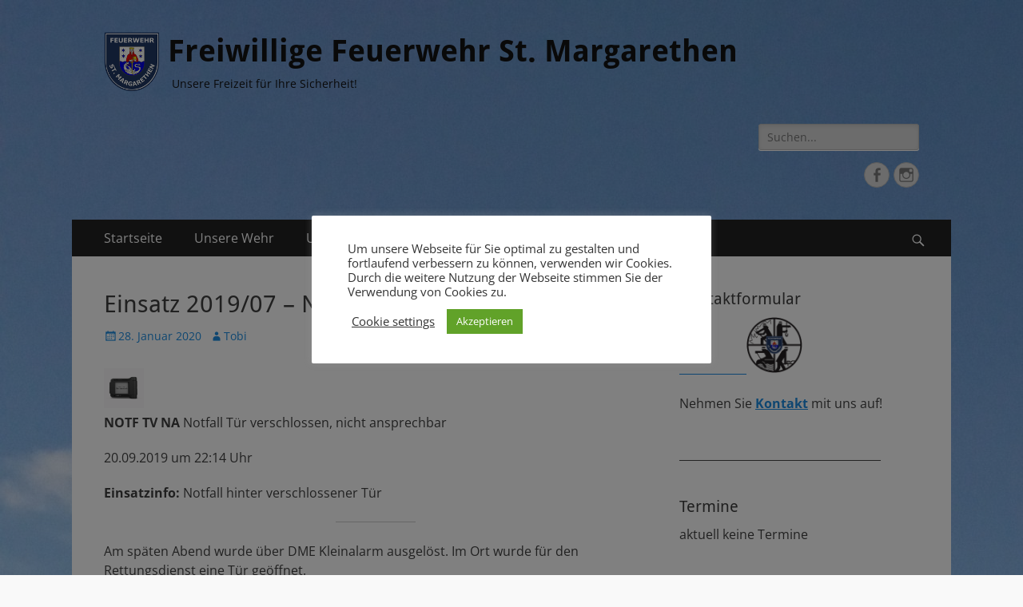

--- FILE ---
content_type: text/html; charset=UTF-8
request_url: https://ffstmg.de/2020/01/28/einsatz-2019-07-notf-tv-na/
body_size: 15139
content:
<!DOCTYPE html>
<html lang="de-DE">
<head>
<meta charset="UTF-8">
<meta name="viewport" content="width=device-width, initial-scale=1, minimum-scale=1">
<link rel="profile" href="https://gmpg.org/xfn/11">
<link rel="pingback" href="https://ffstmg.de/xmlrpc.php"><meta name='robots' content='index, follow, max-image-preview:large, max-snippet:-1, max-video-preview:-1' />
<!-- This site is optimized with the Yoast SEO plugin v20.5 - https://yoast.com/wordpress/plugins/seo/ -->
<title>Einsatz 2019/07 - NOTF TV NA - Freiwillige Feuerwehr St. Margarethen</title>
<link rel="canonical" href="https://ffstmg.de/2020/01/28/einsatz-2019-07-notf-tv-na/" />
<meta property="og:locale" content="de_DE" />
<meta property="og:type" content="article" />
<meta property="og:title" content="Einsatz 2019/07 - NOTF TV NA - Freiwillige Feuerwehr St. Margarethen" />
<meta property="og:description" content="NOTF TV NA Notfall Tür verschlossen, nicht ansprechbar 20.09.2019 um 22:14 Uhr Einsatzinfo: Notfall hinter verschlossener Tür Am späten Abend wurde über DME Kleinalarm ausgelöst. Im Ort wurde für den Rettungsdienst eine Tür geöffnet. Alarmierung: DME Stärke: 8 Fahrzeuge: HLF10 Mitalarmierte Kräfte: RTW + NEF, Polizei" />
<meta property="og:url" content="https://ffstmg.de/2020/01/28/einsatz-2019-07-notf-tv-na/" />
<meta property="og:site_name" content="Freiwillige Feuerwehr St. Margarethen" />
<meta property="article:published_time" content="2020-01-28T04:08:57+00:00" />
<meta property="article:modified_time" content="2020-01-28T04:08:59+00:00" />
<meta property="og:image" content="https://ffstmg.de/wp-content/uploads/2020/01/Melder.jpg" />
<meta name="author" content="Tobi" />
<meta name="twitter:card" content="summary_large_image" />
<meta name="twitter:label1" content="Verfasst von" />
<meta name="twitter:data1" content="Tobi" />
<script type="application/ld+json" class="yoast-schema-graph">{"@context":"https://schema.org","@graph":[{"@type":"Article","@id":"https://ffstmg.de/2020/01/28/einsatz-2019-07-notf-tv-na/#article","isPartOf":{"@id":"https://ffstmg.de/2020/01/28/einsatz-2019-07-notf-tv-na/"},"author":{"name":"Tobi","@id":"https://ffstmg.de/#/schema/person/38339af886ddeb6cbfed77da6235186c"},"headline":"Einsatz 2019/07 &#8211; NOTF TV NA","datePublished":"2020-01-28T04:08:57+00:00","dateModified":"2020-01-28T04:08:59+00:00","mainEntityOfPage":{"@id":"https://ffstmg.de/2020/01/28/einsatz-2019-07-notf-tv-na/"},"wordCount":56,"publisher":{"@id":"https://ffstmg.de/#organization"},"image":{"@id":"https://ffstmg.de/2020/01/28/einsatz-2019-07-notf-tv-na/#primaryimage"},"thumbnailUrl":"https://ffstmg.de/wp-content/uploads/2020/01/Melder.jpg","articleSection":["2019","Einsätze"],"inLanguage":"de-DE"},{"@type":"WebPage","@id":"https://ffstmg.de/2020/01/28/einsatz-2019-07-notf-tv-na/","url":"https://ffstmg.de/2020/01/28/einsatz-2019-07-notf-tv-na/","name":"Einsatz 2019/07 - NOTF TV NA - Freiwillige Feuerwehr St. Margarethen","isPartOf":{"@id":"https://ffstmg.de/#website"},"primaryImageOfPage":{"@id":"https://ffstmg.de/2020/01/28/einsatz-2019-07-notf-tv-na/#primaryimage"},"image":{"@id":"https://ffstmg.de/2020/01/28/einsatz-2019-07-notf-tv-na/#primaryimage"},"thumbnailUrl":"https://ffstmg.de/wp-content/uploads/2020/01/Melder.jpg","datePublished":"2020-01-28T04:08:57+00:00","dateModified":"2020-01-28T04:08:59+00:00","breadcrumb":{"@id":"https://ffstmg.de/2020/01/28/einsatz-2019-07-notf-tv-na/#breadcrumb"},"inLanguage":"de-DE","potentialAction":[{"@type":"ReadAction","target":["https://ffstmg.de/2020/01/28/einsatz-2019-07-notf-tv-na/"]}]},{"@type":"ImageObject","inLanguage":"de-DE","@id":"https://ffstmg.de/2020/01/28/einsatz-2019-07-notf-tv-na/#primaryimage","url":"https://ffstmg.de/wp-content/uploads/2020/01/Melder.jpg","contentUrl":"https://ffstmg.de/wp-content/uploads/2020/01/Melder.jpg","width":500,"height":500},{"@type":"BreadcrumbList","@id":"https://ffstmg.de/2020/01/28/einsatz-2019-07-notf-tv-na/#breadcrumb","itemListElement":[{"@type":"ListItem","position":1,"name":"Startseite","item":"https://ffstmg.de/"},{"@type":"ListItem","position":2,"name":"Einsatz 2019/07 &#8211; NOTF TV NA"}]},{"@type":"WebSite","@id":"https://ffstmg.de/#website","url":"https://ffstmg.de/","name":"Freiwillige Feuerwehr St. Margarethen","description":"Unsere Freizeit für Ihre Sicherheit!","publisher":{"@id":"https://ffstmg.de/#organization"},"potentialAction":[{"@type":"SearchAction","target":{"@type":"EntryPoint","urlTemplate":"https://ffstmg.de/?s={search_term_string}"},"query-input":"required name=search_term_string"}],"inLanguage":"de-DE"},{"@type":"Organization","@id":"https://ffstmg.de/#organization","name":"Freiwillige Feuerwehr St. Margarethen","url":"https://ffstmg.de/","logo":{"@type":"ImageObject","inLanguage":"de-DE","@id":"https://ffstmg.de/#/schema/logo/image/","url":"https://ffstmg.de/wp-content/uploads/2019/04/WappenFFWStM.png","contentUrl":"https://ffstmg.de/wp-content/uploads/2019/04/WappenFFWStM.png","width":524,"height":563,"caption":"Freiwillige Feuerwehr St. Margarethen"},"image":{"@id":"https://ffstmg.de/#/schema/logo/image/"}},{"@type":"Person","@id":"https://ffstmg.de/#/schema/person/38339af886ddeb6cbfed77da6235186c","name":"Tobi","image":{"@type":"ImageObject","inLanguage":"de-DE","@id":"https://ffstmg.de/#/schema/person/image/","url":"https://secure.gravatar.com/avatar/52c656b89b4479d6e0ae71c586c3bb8f?s=96&d=mm&r=g","contentUrl":"https://secure.gravatar.com/avatar/52c656b89b4479d6e0ae71c586c3bb8f?s=96&d=mm&r=g","caption":"Tobi"},"url":"https://ffstmg.de/author/75169592/"}]}</script>
<!-- / Yoast SEO plugin. -->
<link rel="alternate" type="application/rss+xml" title="Freiwillige Feuerwehr St. Margarethen &raquo; Feed" href="https://ffstmg.de/feed/" />
<link rel="alternate" type="application/rss+xml" title="Freiwillige Feuerwehr St. Margarethen &raquo; Kommentar-Feed" href="https://ffstmg.de/comments/feed/" />
<link rel="alternate" type="application/rss+xml" title="Freiwillige Feuerwehr St. Margarethen &raquo; Einsatz 2019/07 &#8211; NOTF TV NA Kommentar-Feed" href="https://ffstmg.de/2020/01/28/einsatz-2019-07-notf-tv-na/feed/" />
<!-- <link rel='stylesheet' id='wp-block-library-css' href='https://ffstmg.de/wp-includes/css/dist/block-library/style.min.css?ver=6.2' type='text/css' media='all' /> -->
<link rel="stylesheet" type="text/css" href="//ffstmg.de/wp-content/cache/wpfc-minified/mm16m2qo/lbaw.css" media="all"/>
<style id='wp-block-library-theme-inline-css' type='text/css'>
.wp-block-audio figcaption{color:#555;font-size:13px;text-align:center}.is-dark-theme .wp-block-audio figcaption{color:hsla(0,0%,100%,.65)}.wp-block-audio{margin:0 0 1em}.wp-block-code{border:1px solid #ccc;border-radius:4px;font-family:Menlo,Consolas,monaco,monospace;padding:.8em 1em}.wp-block-embed figcaption{color:#555;font-size:13px;text-align:center}.is-dark-theme .wp-block-embed figcaption{color:hsla(0,0%,100%,.65)}.wp-block-embed{margin:0 0 1em}.blocks-gallery-caption{color:#555;font-size:13px;text-align:center}.is-dark-theme .blocks-gallery-caption{color:hsla(0,0%,100%,.65)}.wp-block-image figcaption{color:#555;font-size:13px;text-align:center}.is-dark-theme .wp-block-image figcaption{color:hsla(0,0%,100%,.65)}.wp-block-image{margin:0 0 1em}.wp-block-pullquote{border-bottom:4px solid;border-top:4px solid;color:currentColor;margin-bottom:1.75em}.wp-block-pullquote cite,.wp-block-pullquote footer,.wp-block-pullquote__citation{color:currentColor;font-size:.8125em;font-style:normal;text-transform:uppercase}.wp-block-quote{border-left:.25em solid;margin:0 0 1.75em;padding-left:1em}.wp-block-quote cite,.wp-block-quote footer{color:currentColor;font-size:.8125em;font-style:normal;position:relative}.wp-block-quote.has-text-align-right{border-left:none;border-right:.25em solid;padding-left:0;padding-right:1em}.wp-block-quote.has-text-align-center{border:none;padding-left:0}.wp-block-quote.is-large,.wp-block-quote.is-style-large,.wp-block-quote.is-style-plain{border:none}.wp-block-search .wp-block-search__label{font-weight:700}.wp-block-search__button{border:1px solid #ccc;padding:.375em .625em}:where(.wp-block-group.has-background){padding:1.25em 2.375em}.wp-block-separator.has-css-opacity{opacity:.4}.wp-block-separator{border:none;border-bottom:2px solid;margin-left:auto;margin-right:auto}.wp-block-separator.has-alpha-channel-opacity{opacity:1}.wp-block-separator:not(.is-style-wide):not(.is-style-dots){width:100px}.wp-block-separator.has-background:not(.is-style-dots){border-bottom:none;height:1px}.wp-block-separator.has-background:not(.is-style-wide):not(.is-style-dots){height:2px}.wp-block-table{margin:0 0 1em}.wp-block-table td,.wp-block-table th{word-break:normal}.wp-block-table figcaption{color:#555;font-size:13px;text-align:center}.is-dark-theme .wp-block-table figcaption{color:hsla(0,0%,100%,.65)}.wp-block-video figcaption{color:#555;font-size:13px;text-align:center}.is-dark-theme .wp-block-video figcaption{color:hsla(0,0%,100%,.65)}.wp-block-video{margin:0 0 1em}.wp-block-template-part.has-background{margin-bottom:0;margin-top:0;padding:1.25em 2.375em}
</style>
<!-- <link rel='stylesheet' id='classic-theme-styles-css' href='https://ffstmg.de/wp-includes/css/classic-themes.min.css?ver=6.2' type='text/css' media='all' /> -->
<link rel="stylesheet" type="text/css" href="//ffstmg.de/wp-content/cache/wpfc-minified/1pt13ksh/lbaw.css" media="all"/>
<style id='global-styles-inline-css' type='text/css'>
body{--wp--preset--color--black: #000000;--wp--preset--color--cyan-bluish-gray: #abb8c3;--wp--preset--color--white: #ffffff;--wp--preset--color--pale-pink: #f78da7;--wp--preset--color--vivid-red: #cf2e2e;--wp--preset--color--luminous-vivid-orange: #ff6900;--wp--preset--color--luminous-vivid-amber: #fcb900;--wp--preset--color--light-green-cyan: #7bdcb5;--wp--preset--color--vivid-green-cyan: #00d084;--wp--preset--color--pale-cyan-blue: #8ed1fc;--wp--preset--color--vivid-cyan-blue: #0693e3;--wp--preset--color--vivid-purple: #9b51e0;--wp--preset--color--dark-gray: #404040;--wp--preset--color--gray: #eeeeee;--wp--preset--color--light-gray: #f9f9f9;--wp--preset--color--yellow: #e5ae4a;--wp--preset--color--blue: #1b8be0;--wp--preset--color--tahiti-gold: #e4741f;--wp--preset--gradient--vivid-cyan-blue-to-vivid-purple: linear-gradient(135deg,rgba(6,147,227,1) 0%,rgb(155,81,224) 100%);--wp--preset--gradient--light-green-cyan-to-vivid-green-cyan: linear-gradient(135deg,rgb(122,220,180) 0%,rgb(0,208,130) 100%);--wp--preset--gradient--luminous-vivid-amber-to-luminous-vivid-orange: linear-gradient(135deg,rgba(252,185,0,1) 0%,rgba(255,105,0,1) 100%);--wp--preset--gradient--luminous-vivid-orange-to-vivid-red: linear-gradient(135deg,rgba(255,105,0,1) 0%,rgb(207,46,46) 100%);--wp--preset--gradient--very-light-gray-to-cyan-bluish-gray: linear-gradient(135deg,rgb(238,238,238) 0%,rgb(169,184,195) 100%);--wp--preset--gradient--cool-to-warm-spectrum: linear-gradient(135deg,rgb(74,234,220) 0%,rgb(151,120,209) 20%,rgb(207,42,186) 40%,rgb(238,44,130) 60%,rgb(251,105,98) 80%,rgb(254,248,76) 100%);--wp--preset--gradient--blush-light-purple: linear-gradient(135deg,rgb(255,206,236) 0%,rgb(152,150,240) 100%);--wp--preset--gradient--blush-bordeaux: linear-gradient(135deg,rgb(254,205,165) 0%,rgb(254,45,45) 50%,rgb(107,0,62) 100%);--wp--preset--gradient--luminous-dusk: linear-gradient(135deg,rgb(255,203,112) 0%,rgb(199,81,192) 50%,rgb(65,88,208) 100%);--wp--preset--gradient--pale-ocean: linear-gradient(135deg,rgb(255,245,203) 0%,rgb(182,227,212) 50%,rgb(51,167,181) 100%);--wp--preset--gradient--electric-grass: linear-gradient(135deg,rgb(202,248,128) 0%,rgb(113,206,126) 100%);--wp--preset--gradient--midnight: linear-gradient(135deg,rgb(2,3,129) 0%,rgb(40,116,252) 100%);--wp--preset--duotone--dark-grayscale: url('#wp-duotone-dark-grayscale');--wp--preset--duotone--grayscale: url('#wp-duotone-grayscale');--wp--preset--duotone--purple-yellow: url('#wp-duotone-purple-yellow');--wp--preset--duotone--blue-red: url('#wp-duotone-blue-red');--wp--preset--duotone--midnight: url('#wp-duotone-midnight');--wp--preset--duotone--magenta-yellow: url('#wp-duotone-magenta-yellow');--wp--preset--duotone--purple-green: url('#wp-duotone-purple-green');--wp--preset--duotone--blue-orange: url('#wp-duotone-blue-orange');--wp--preset--font-size--small: 14px;--wp--preset--font-size--medium: 20px;--wp--preset--font-size--large: 26px;--wp--preset--font-size--x-large: 42px;--wp--preset--font-size--extra-small: 13px;--wp--preset--font-size--normal: 16px;--wp--preset--font-size--huge: 32px;--wp--preset--spacing--20: 0.44rem;--wp--preset--spacing--30: 0.67rem;--wp--preset--spacing--40: 1rem;--wp--preset--spacing--50: 1.5rem;--wp--preset--spacing--60: 2.25rem;--wp--preset--spacing--70: 3.38rem;--wp--preset--spacing--80: 5.06rem;--wp--preset--shadow--natural: 6px 6px 9px rgba(0, 0, 0, 0.2);--wp--preset--shadow--deep: 12px 12px 50px rgba(0, 0, 0, 0.4);--wp--preset--shadow--sharp: 6px 6px 0px rgba(0, 0, 0, 0.2);--wp--preset--shadow--outlined: 6px 6px 0px -3px rgba(255, 255, 255, 1), 6px 6px rgba(0, 0, 0, 1);--wp--preset--shadow--crisp: 6px 6px 0px rgba(0, 0, 0, 1);}:where(.is-layout-flex){gap: 0.5em;}body .is-layout-flow > .alignleft{float: left;margin-inline-start: 0;margin-inline-end: 2em;}body .is-layout-flow > .alignright{float: right;margin-inline-start: 2em;margin-inline-end: 0;}body .is-layout-flow > .aligncenter{margin-left: auto !important;margin-right: auto !important;}body .is-layout-constrained > .alignleft{float: left;margin-inline-start: 0;margin-inline-end: 2em;}body .is-layout-constrained > .alignright{float: right;margin-inline-start: 2em;margin-inline-end: 0;}body .is-layout-constrained > .aligncenter{margin-left: auto !important;margin-right: auto !important;}body .is-layout-constrained > :where(:not(.alignleft):not(.alignright):not(.alignfull)){max-width: var(--wp--style--global--content-size);margin-left: auto !important;margin-right: auto !important;}body .is-layout-constrained > .alignwide{max-width: var(--wp--style--global--wide-size);}body .is-layout-flex{display: flex;}body .is-layout-flex{flex-wrap: wrap;align-items: center;}body .is-layout-flex > *{margin: 0;}:where(.wp-block-columns.is-layout-flex){gap: 2em;}.has-black-color{color: var(--wp--preset--color--black) !important;}.has-cyan-bluish-gray-color{color: var(--wp--preset--color--cyan-bluish-gray) !important;}.has-white-color{color: var(--wp--preset--color--white) !important;}.has-pale-pink-color{color: var(--wp--preset--color--pale-pink) !important;}.has-vivid-red-color{color: var(--wp--preset--color--vivid-red) !important;}.has-luminous-vivid-orange-color{color: var(--wp--preset--color--luminous-vivid-orange) !important;}.has-luminous-vivid-amber-color{color: var(--wp--preset--color--luminous-vivid-amber) !important;}.has-light-green-cyan-color{color: var(--wp--preset--color--light-green-cyan) !important;}.has-vivid-green-cyan-color{color: var(--wp--preset--color--vivid-green-cyan) !important;}.has-pale-cyan-blue-color{color: var(--wp--preset--color--pale-cyan-blue) !important;}.has-vivid-cyan-blue-color{color: var(--wp--preset--color--vivid-cyan-blue) !important;}.has-vivid-purple-color{color: var(--wp--preset--color--vivid-purple) !important;}.has-black-background-color{background-color: var(--wp--preset--color--black) !important;}.has-cyan-bluish-gray-background-color{background-color: var(--wp--preset--color--cyan-bluish-gray) !important;}.has-white-background-color{background-color: var(--wp--preset--color--white) !important;}.has-pale-pink-background-color{background-color: var(--wp--preset--color--pale-pink) !important;}.has-vivid-red-background-color{background-color: var(--wp--preset--color--vivid-red) !important;}.has-luminous-vivid-orange-background-color{background-color: var(--wp--preset--color--luminous-vivid-orange) !important;}.has-luminous-vivid-amber-background-color{background-color: var(--wp--preset--color--luminous-vivid-amber) !important;}.has-light-green-cyan-background-color{background-color: var(--wp--preset--color--light-green-cyan) !important;}.has-vivid-green-cyan-background-color{background-color: var(--wp--preset--color--vivid-green-cyan) !important;}.has-pale-cyan-blue-background-color{background-color: var(--wp--preset--color--pale-cyan-blue) !important;}.has-vivid-cyan-blue-background-color{background-color: var(--wp--preset--color--vivid-cyan-blue) !important;}.has-vivid-purple-background-color{background-color: var(--wp--preset--color--vivid-purple) !important;}.has-black-border-color{border-color: var(--wp--preset--color--black) !important;}.has-cyan-bluish-gray-border-color{border-color: var(--wp--preset--color--cyan-bluish-gray) !important;}.has-white-border-color{border-color: var(--wp--preset--color--white) !important;}.has-pale-pink-border-color{border-color: var(--wp--preset--color--pale-pink) !important;}.has-vivid-red-border-color{border-color: var(--wp--preset--color--vivid-red) !important;}.has-luminous-vivid-orange-border-color{border-color: var(--wp--preset--color--luminous-vivid-orange) !important;}.has-luminous-vivid-amber-border-color{border-color: var(--wp--preset--color--luminous-vivid-amber) !important;}.has-light-green-cyan-border-color{border-color: var(--wp--preset--color--light-green-cyan) !important;}.has-vivid-green-cyan-border-color{border-color: var(--wp--preset--color--vivid-green-cyan) !important;}.has-pale-cyan-blue-border-color{border-color: var(--wp--preset--color--pale-cyan-blue) !important;}.has-vivid-cyan-blue-border-color{border-color: var(--wp--preset--color--vivid-cyan-blue) !important;}.has-vivid-purple-border-color{border-color: var(--wp--preset--color--vivid-purple) !important;}.has-vivid-cyan-blue-to-vivid-purple-gradient-background{background: var(--wp--preset--gradient--vivid-cyan-blue-to-vivid-purple) !important;}.has-light-green-cyan-to-vivid-green-cyan-gradient-background{background: var(--wp--preset--gradient--light-green-cyan-to-vivid-green-cyan) !important;}.has-luminous-vivid-amber-to-luminous-vivid-orange-gradient-background{background: var(--wp--preset--gradient--luminous-vivid-amber-to-luminous-vivid-orange) !important;}.has-luminous-vivid-orange-to-vivid-red-gradient-background{background: var(--wp--preset--gradient--luminous-vivid-orange-to-vivid-red) !important;}.has-very-light-gray-to-cyan-bluish-gray-gradient-background{background: var(--wp--preset--gradient--very-light-gray-to-cyan-bluish-gray) !important;}.has-cool-to-warm-spectrum-gradient-background{background: var(--wp--preset--gradient--cool-to-warm-spectrum) !important;}.has-blush-light-purple-gradient-background{background: var(--wp--preset--gradient--blush-light-purple) !important;}.has-blush-bordeaux-gradient-background{background: var(--wp--preset--gradient--blush-bordeaux) !important;}.has-luminous-dusk-gradient-background{background: var(--wp--preset--gradient--luminous-dusk) !important;}.has-pale-ocean-gradient-background{background: var(--wp--preset--gradient--pale-ocean) !important;}.has-electric-grass-gradient-background{background: var(--wp--preset--gradient--electric-grass) !important;}.has-midnight-gradient-background{background: var(--wp--preset--gradient--midnight) !important;}.has-small-font-size{font-size: var(--wp--preset--font-size--small) !important;}.has-medium-font-size{font-size: var(--wp--preset--font-size--medium) !important;}.has-large-font-size{font-size: var(--wp--preset--font-size--large) !important;}.has-x-large-font-size{font-size: var(--wp--preset--font-size--x-large) !important;}
.wp-block-navigation a:where(:not(.wp-element-button)){color: inherit;}
:where(.wp-block-columns.is-layout-flex){gap: 2em;}
.wp-block-pullquote{font-size: 1.5em;line-height: 1.6;}
</style>
<!-- <link rel='stylesheet' id='cookie-law-info-css' href='https://ffstmg.de/wp-content/plugins/cookie-law-info/legacy/public/css/cookie-law-info-public.css?ver=3.0.8' type='text/css' media='all' /> -->
<!-- <link rel='stylesheet' id='cookie-law-info-gdpr-css' href='https://ffstmg.de/wp-content/plugins/cookie-law-info/legacy/public/css/cookie-law-info-gdpr.css?ver=3.0.8' type='text/css' media='all' /> -->
<!-- <link rel='stylesheet' id='catchresponsive-fonts-css' href='https://ffstmg.de/wp-content/fonts/c6520d89172be13b46df8e8da2de5858.css' type='text/css' media='all' /> -->
<!-- <link rel='stylesheet' id='catchresponsive-style-css' href='https://ffstmg.de/wp-content/themes/catch-responsive/style.css?ver=20230204-40522' type='text/css' media='all' /> -->
<!-- <link rel='stylesheet' id='catchresponsive-block-style-css' href='https://ffstmg.de/wp-content/themes/catch-responsive/css/blocks.css?ver=2.8.6' type='text/css' media='all' /> -->
<!-- <link rel='stylesheet' id='genericons-css' href='https://ffstmg.de/wp-content/themes/catch-responsive/css/genericons/genericons.css?ver=3.4.1' type='text/css' media='all' /> -->
<!-- <link rel='stylesheet' id='jquery-sidr-css' href='https://ffstmg.de/wp-content/themes/catch-responsive/css/jquery.sidr.light.min.css?ver=2.1.0' type='text/css' media='all' /> -->
<!-- <link rel='stylesheet' id='font-awesome-css' href='https://ffstmg.de/wp-content/plugins/wetterwarner/resources/font-awesome/css/font-awesome.min.css?ver=6.2' type='text/css' media='all' /> -->
<!-- <link rel='stylesheet' id='style-frontend-css' href='https://ffstmg.de/wp-content/plugins/wetterwarner/css/style-frontend.css?ver=6.2' type='text/css' media='all' /> -->
<!-- <link rel='stylesheet' id='weather-icons-css' href='https://ffstmg.de/wp-content/plugins/wetterwarner/resources/weather-icons/css/weather-icons.min.css?ver=6.2' type='text/css' media='all' /> -->
<!-- <link rel='stylesheet' id='dashicons-css' href='https://ffstmg.de/wp-includes/css/dashicons.min.css?ver=6.2' type='text/css' media='all' /> -->
<!-- <link rel='stylesheet' id='my-calendar-reset-css' href='https://ffstmg.de/wp-content/plugins/my-calendar/css/reset.css?ver=3.4.13' type='text/css' media='all' /> -->
<!-- <link rel='stylesheet' id='my-calendar-style-css' href='https://ffstmg.de/wp-content/plugins/my-calendar/styles/twentytwentytwo.css?ver=3.4.13-twentytwentytwo-css' type='text/css' media='all' /> -->
<link rel="stylesheet" type="text/css" href="//ffstmg.de/wp-content/cache/wpfc-minified/g0bz4pu6/lbaw.css" media="all"/>
<style id='my-calendar-style-inline-css' type='text/css'>
/* Styles by My Calendar - Joseph C Dolson https://www.joedolson.com/ */
.mc-main .mc_general .event-title, .mc-main .mc_general .event-title a { background: #ffffcc !important; color: #000000 !important; }
.mc-main .mc_general .event-title a:hover, .mc-main .mc_general .event-title a:focus { background: #ffffff !important;}
.mc-main {--primary-dark: #313233; --primary-light: #fff; --secondary-light: #fff; --secondary-dark: #000; --highlight-dark: #666; --highlight-light: #efefef; --category-mc_general: #ffffcc; }
</style>
<script src='//ffstmg.de/wp-content/cache/wpfc-minified/eseabflz/lbaw.js' type="text/javascript"></script>
<!-- <script type='text/javascript' src='https://ffstmg.de/wp-includes/js/jquery/jquery.min.js?ver=3.6.3' id='jquery-core-js'></script> -->
<!-- <script type='text/javascript' src='https://ffstmg.de/wp-includes/js/jquery/jquery-migrate.min.js?ver=3.4.0' id='jquery-migrate-js'></script> -->
<script type='text/javascript' id='cookie-law-info-js-extra'>
/* <![CDATA[ */
var Cli_Data = {"nn_cookie_ids":[],"cookielist":[],"non_necessary_cookies":[],"ccpaEnabled":"","ccpaRegionBased":"","ccpaBarEnabled":"","strictlyEnabled":["necessary","obligatoire"],"ccpaType":"gdpr","js_blocking":"1","custom_integration":"","triggerDomRefresh":"","secure_cookies":""};
var cli_cookiebar_settings = {"animate_speed_hide":"500","animate_speed_show":"500","background":"#FFF","border":"#b1a6a6c2","border_on":"","button_1_button_colour":"#61a229","button_1_button_hover":"#4e8221","button_1_link_colour":"#fff","button_1_as_button":"1","button_1_new_win":"","button_2_button_colour":"#333","button_2_button_hover":"#292929","button_2_link_colour":"#444","button_2_as_button":"","button_2_hidebar":"","button_3_button_colour":"#3566bb","button_3_button_hover":"#2a5296","button_3_link_colour":"#fff","button_3_as_button":"1","button_3_new_win":"","button_4_button_colour":"#000","button_4_button_hover":"#000000","button_4_link_colour":"#333333","button_4_as_button":"","button_7_button_colour":"#61a229","button_7_button_hover":"#4e8221","button_7_link_colour":"#fff","button_7_as_button":"1","button_7_new_win":"","font_family":"inherit","header_fix":"","notify_animate_hide":"1","notify_animate_show":"","notify_div_id":"#cookie-law-info-bar","notify_position_horizontal":"right","notify_position_vertical":"bottom","scroll_close":"","scroll_close_reload":"","accept_close_reload":"","reject_close_reload":"","showagain_tab":"","showagain_background":"#fff","showagain_border":"#000","showagain_div_id":"#cookie-law-info-again","showagain_x_position":"100px","text":"#333333","show_once_yn":"","show_once":"10000","logging_on":"","as_popup":"","popup_overlay":"1","bar_heading_text":"","cookie_bar_as":"popup","popup_showagain_position":"bottom-right","widget_position":"left"};
var log_object = {"ajax_url":"https:\/\/ffstmg.de\/wp-admin\/admin-ajax.php"};
/* ]]> */
</script>
<script src='//ffstmg.de/wp-content/cache/wpfc-minified/d7xiio9d/lbaw.js' type="text/javascript"></script>
<!-- <script type='text/javascript' src='https://ffstmg.de/wp-content/plugins/cookie-law-info/legacy/public/js/cookie-law-info-public.js?ver=3.0.8' id='cookie-law-info-js'></script> -->
<!--[if lt IE 9]>
<script type='text/javascript' src='https://ffstmg.de/wp-content/themes/catch-responsive/js/html5.min.js?ver=3.7.3' id='catchresponsive-html5-js'></script>
<![endif]-->
<script src='//ffstmg.de/wp-content/cache/wpfc-minified/kbqsros3/lbaw.js' type="text/javascript"></script>
<!-- <script type='text/javascript' src='https://ffstmg.de/wp-content/themes/catch-responsive/js/jquery.sidr.min.js?ver=2.2.1.1' id='jquery-sidr-js'></script> -->
<!-- <script type='text/javascript' src='https://ffstmg.de/wp-content/themes/catch-responsive/js/catchresponsive-custom-scripts.min.js' id='catchresponsive-custom-scripts-js'></script> -->
<!-- <script type='text/javascript' src='https://ffstmg.de/wp-content/plugins/wetterwarner/js/nhpup_1.1.js?ver=1.1' id='tooltip-js'></script> -->
<link rel="https://api.w.org/" href="https://ffstmg.de/wp-json/" /><link rel="alternate" type="application/json" href="https://ffstmg.de/wp-json/wp/v2/posts/970" /><link rel="EditURI" type="application/rsd+xml" title="RSD" href="https://ffstmg.de/xmlrpc.php?rsd" />
<link rel="wlwmanifest" type="application/wlwmanifest+xml" href="https://ffstmg.de/wp-includes/wlwmanifest.xml" />
<meta name="generator" content="WordPress 6.2" />
<link rel='shortlink' href='https://ffstmg.de/?p=970' />
<link rel="alternate" type="application/json+oembed" href="https://ffstmg.de/wp-json/oembed/1.0/embed?url=https%3A%2F%2Fffstmg.de%2F2020%2F01%2F28%2Feinsatz-2019-07-notf-tv-na%2F" />
<link rel="alternate" type="text/xml+oembed" href="https://ffstmg.de/wp-json/oembed/1.0/embed?url=https%3A%2F%2Fffstmg.de%2F2020%2F01%2F28%2Feinsatz-2019-07-notf-tv-na%2F&#038;format=xml" />
<script type="text/javascript"> 
/**  all layers have to be in this global array - in further process each map will have something like vectorM[map_ol3js_n][layer_n] */
var vectorM = [[]];
/** put translations from PHP/mo to JavaScript */
var translations = [];
/** global GET-Parameters */
var HTTP_GET_VARS = [];
</script><!-- OSM plugin V6.0.1: did not add geo meta tags. --> 
<style type="text/css">
.site-title a,
.site-description {
color: #111111;
}
</style>
<style type="text/css" id="custom-background-css">
body.custom-background { background-color: #f9f9f9; background-image: url("https://ffstmg.de/wp-content/uploads/2019/04/IMG_20170709_122820-1.jpg"); background-position: left top; background-size: auto; background-repeat: repeat; background-attachment: scroll; }
</style>
</head>
<body data-rsssl=1 class="post-template-default single single-post postid-970 single-format-standard custom-background wp-custom-logo wp-embed-responsive group-blog two-columns content-left full-content mobile-menu-one">
<svg xmlns="http://www.w3.org/2000/svg" viewBox="0 0 0 0" width="0" height="0" focusable="false" role="none" style="visibility: hidden; position: absolute; left: -9999px; overflow: hidden;" ><defs><filter id="wp-duotone-dark-grayscale"><feColorMatrix color-interpolation-filters="sRGB" type="matrix" values=" .299 .587 .114 0 0 .299 .587 .114 0 0 .299 .587 .114 0 0 .299 .587 .114 0 0 " /><feComponentTransfer color-interpolation-filters="sRGB" ><feFuncR type="table" tableValues="0 0.49803921568627" /><feFuncG type="table" tableValues="0 0.49803921568627" /><feFuncB type="table" tableValues="0 0.49803921568627" /><feFuncA type="table" tableValues="1 1" /></feComponentTransfer><feComposite in2="SourceGraphic" operator="in" /></filter></defs></svg><svg xmlns="http://www.w3.org/2000/svg" viewBox="0 0 0 0" width="0" height="0" focusable="false" role="none" style="visibility: hidden; position: absolute; left: -9999px; overflow: hidden;" ><defs><filter id="wp-duotone-grayscale"><feColorMatrix color-interpolation-filters="sRGB" type="matrix" values=" .299 .587 .114 0 0 .299 .587 .114 0 0 .299 .587 .114 0 0 .299 .587 .114 0 0 " /><feComponentTransfer color-interpolation-filters="sRGB" ><feFuncR type="table" tableValues="0 1" /><feFuncG type="table" tableValues="0 1" /><feFuncB type="table" tableValues="0 1" /><feFuncA type="table" tableValues="1 1" /></feComponentTransfer><feComposite in2="SourceGraphic" operator="in" /></filter></defs></svg><svg xmlns="http://www.w3.org/2000/svg" viewBox="0 0 0 0" width="0" height="0" focusable="false" role="none" style="visibility: hidden; position: absolute; left: -9999px; overflow: hidden;" ><defs><filter id="wp-duotone-purple-yellow"><feColorMatrix color-interpolation-filters="sRGB" type="matrix" values=" .299 .587 .114 0 0 .299 .587 .114 0 0 .299 .587 .114 0 0 .299 .587 .114 0 0 " /><feComponentTransfer color-interpolation-filters="sRGB" ><feFuncR type="table" tableValues="0.54901960784314 0.98823529411765" /><feFuncG type="table" tableValues="0 1" /><feFuncB type="table" tableValues="0.71764705882353 0.25490196078431" /><feFuncA type="table" tableValues="1 1" /></feComponentTransfer><feComposite in2="SourceGraphic" operator="in" /></filter></defs></svg><svg xmlns="http://www.w3.org/2000/svg" viewBox="0 0 0 0" width="0" height="0" focusable="false" role="none" style="visibility: hidden; position: absolute; left: -9999px; overflow: hidden;" ><defs><filter id="wp-duotone-blue-red"><feColorMatrix color-interpolation-filters="sRGB" type="matrix" values=" .299 .587 .114 0 0 .299 .587 .114 0 0 .299 .587 .114 0 0 .299 .587 .114 0 0 " /><feComponentTransfer color-interpolation-filters="sRGB" ><feFuncR type="table" tableValues="0 1" /><feFuncG type="table" tableValues="0 0.27843137254902" /><feFuncB type="table" tableValues="0.5921568627451 0.27843137254902" /><feFuncA type="table" tableValues="1 1" /></feComponentTransfer><feComposite in2="SourceGraphic" operator="in" /></filter></defs></svg><svg xmlns="http://www.w3.org/2000/svg" viewBox="0 0 0 0" width="0" height="0" focusable="false" role="none" style="visibility: hidden; position: absolute; left: -9999px; overflow: hidden;" ><defs><filter id="wp-duotone-midnight"><feColorMatrix color-interpolation-filters="sRGB" type="matrix" values=" .299 .587 .114 0 0 .299 .587 .114 0 0 .299 .587 .114 0 0 .299 .587 .114 0 0 " /><feComponentTransfer color-interpolation-filters="sRGB" ><feFuncR type="table" tableValues="0 0" /><feFuncG type="table" tableValues="0 0.64705882352941" /><feFuncB type="table" tableValues="0 1" /><feFuncA type="table" tableValues="1 1" /></feComponentTransfer><feComposite in2="SourceGraphic" operator="in" /></filter></defs></svg><svg xmlns="http://www.w3.org/2000/svg" viewBox="0 0 0 0" width="0" height="0" focusable="false" role="none" style="visibility: hidden; position: absolute; left: -9999px; overflow: hidden;" ><defs><filter id="wp-duotone-magenta-yellow"><feColorMatrix color-interpolation-filters="sRGB" type="matrix" values=" .299 .587 .114 0 0 .299 .587 .114 0 0 .299 .587 .114 0 0 .299 .587 .114 0 0 " /><feComponentTransfer color-interpolation-filters="sRGB" ><feFuncR type="table" tableValues="0.78039215686275 1" /><feFuncG type="table" tableValues="0 0.94901960784314" /><feFuncB type="table" tableValues="0.35294117647059 0.47058823529412" /><feFuncA type="table" tableValues="1 1" /></feComponentTransfer><feComposite in2="SourceGraphic" operator="in" /></filter></defs></svg><svg xmlns="http://www.w3.org/2000/svg" viewBox="0 0 0 0" width="0" height="0" focusable="false" role="none" style="visibility: hidden; position: absolute; left: -9999px; overflow: hidden;" ><defs><filter id="wp-duotone-purple-green"><feColorMatrix color-interpolation-filters="sRGB" type="matrix" values=" .299 .587 .114 0 0 .299 .587 .114 0 0 .299 .587 .114 0 0 .299 .587 .114 0 0 " /><feComponentTransfer color-interpolation-filters="sRGB" ><feFuncR type="table" tableValues="0.65098039215686 0.40392156862745" /><feFuncG type="table" tableValues="0 1" /><feFuncB type="table" tableValues="0.44705882352941 0.4" /><feFuncA type="table" tableValues="1 1" /></feComponentTransfer><feComposite in2="SourceGraphic" operator="in" /></filter></defs></svg><svg xmlns="http://www.w3.org/2000/svg" viewBox="0 0 0 0" width="0" height="0" focusable="false" role="none" style="visibility: hidden; position: absolute; left: -9999px; overflow: hidden;" ><defs><filter id="wp-duotone-blue-orange"><feColorMatrix color-interpolation-filters="sRGB" type="matrix" values=" .299 .587 .114 0 0 .299 .587 .114 0 0 .299 .587 .114 0 0 .299 .587 .114 0 0 " /><feComponentTransfer color-interpolation-filters="sRGB" ><feFuncR type="table" tableValues="0.098039215686275 1" /><feFuncG type="table" tableValues="0 0.66274509803922" /><feFuncB type="table" tableValues="0.84705882352941 0.41960784313725" /><feFuncA type="table" tableValues="1 1" /></feComponentTransfer><feComposite in2="SourceGraphic" operator="in" /></filter></defs></svg>
<div id="page" class="hfeed site">
<header id="masthead" role="banner">
<div class="wrapper">
<div id="mobile-header-left-menu" class="mobile-menu-anchor primary-menu">
<a href="#mobile-header-left-nav" id="header-left-menu" class="genericon genericon-menu">
<span class="mobile-menu-text">Menü</span>
</a>
</div><!-- #mobile-header-menu -->
<div id="site-branding" class="logo-left">
<div id="site-logo"><a href="https://ffstmg.de/" class="custom-logo-link" rel="home"><img width="70" height="75" src="https://ffstmg.de/wp-content/uploads/2019/06/WappenFFWStMKlein.png" class="custom-logo" alt="Freiwillige Feuerwehr St. Margarethen" decoding="async" /></a></div><!-- #site-logo --><div id="site-header"><p class="site-title"><a href="https://ffstmg.de/" rel="home">Freiwillige Feuerwehr St. Margarethen</a></p><p class="site-description">Unsere Freizeit für Ihre Sicherheit!</p></div><!-- #site-header --></div><!-- #site-branding-->	<aside class="sidebar sidebar-header-right widget-area">
<section class="widget widget_search" id="header-right-search">
<div class="widget-wrap">
<form role="search" method="get" class="search-form" action="https://ffstmg.de/">
<label>
<span class="screen-reader-text">Suche nach:</span>
<input type="search" class="search-field" placeholder="Suchen..." value="" name="s" title="Suche nach:">
</label>
<input type="submit" class="search-submit" value="Suche">
</form>
</div>
</section>
<section class="widget widget_catchresponsive_social_icons" id="header-right-social-icons">
<div class="widget-wrap">
<a class="genericon_parent genericon genericon-facebook-alt" target="_blank" title="Facebook" href="http://facebook.de"><span class="screen-reader-text">Facebook</span> </a><a class="genericon_parent genericon genericon-instagram" target="_blank" title="Instagram" href="http://instagram.com"><span class="screen-reader-text">Instagram</span> </a>				</div><!-- .widget-wrap -->
</section><!-- #header-right-social-icons -->
</aside><!-- .sidebar .header-sidebar .widget-area -->
</div><!-- .wrapper -->
</header><!-- #masthead -->
<nav class="site-navigation nav-primary search-enabled" role="navigation">
<div class="wrapper">
<h2 class="screen-reader-text">Primäres Menü</h2>
<div class="screen-reader-text skip-link"><a href="#content" title="Zum Inhalt springen">Zum Inhalt springen</a></div>
<ul id="menu-hauptmenue" class="menu catchresponsive-nav-menu"><li id="menu-item-43" class="menu-item menu-item-type-custom menu-item-object-custom menu-item-home menu-item-43"><a href="https://ffstmg.de">Startseite</a></li>
<li id="menu-item-176" class="menu-item menu-item-type-post_type menu-item-object-page menu-item-has-children menu-item-176"><a href="https://ffstmg.de/unsere-wehr/">Unsere Wehr</a>
<ul class="sub-menu">
<li id="menu-item-183" class="menu-item menu-item-type-post_type menu-item-object-page menu-item-183"><a href="https://ffstmg.de/unsere-wehr/geschichte-der-wehr/">Geschichte der Wehr</a></li>
<li id="menu-item-182" class="menu-item menu-item-type-post_type menu-item-object-page menu-item-182"><a href="https://ffstmg.de/unsere-wehr/das-sind-wir/">Das sind wir!</a></li>
<li id="menu-item-181" class="menu-item menu-item-type-post_type menu-item-object-page menu-item-181"><a href="https://ffstmg.de/unsere-wehr/unsere-funktionstraeger/">Unsere Funktionsträger</a></li>
<li id="menu-item-179" class="menu-item menu-item-type-post_type menu-item-object-page menu-item-179"><a href="https://ffstmg.de/unsere-wehr/ehrenmitglieder/">Ehrenmitglieder</a></li>
<li id="menu-item-180" class="menu-item menu-item-type-post_type menu-item-object-page menu-item-180"><a href="https://ffstmg.de/unsere-wehr/rea-gruppe/">REA-Gruppe</a></li>
<li id="menu-item-177" class="menu-item menu-item-type-post_type menu-item-object-page menu-item-177"><a href="https://ffstmg.de/unsere-wehr/mach-mit/">Mach mit!</a></li>
<li id="menu-item-1080" class="menu-item menu-item-type-post_type menu-item-object-page menu-item-1080"><a href="https://ffstmg.de/unsere-wehr/my-calendar/">Kalender</a></li>
<li id="menu-item-178" class="menu-item menu-item-type-post_type menu-item-object-page menu-item-178"><a href="https://ffstmg.de/unsere-wehr/unser-aktueller-dienstplan/">Unser aktueller Dienstplan</a></li>
</ul>
</li>
<li id="menu-item-257" class="menu-item menu-item-type-post_type menu-item-object-page menu-item-has-children menu-item-257"><a href="https://ffstmg.de/unsere-technik/">Unsere Technik</a>
<ul class="sub-menu">
<li id="menu-item-247" class="menu-item menu-item-type-post_type menu-item-object-page menu-item-247"><a href="https://ffstmg.de/unsere-technik/die-wache/">Die Wache</a></li>
<li id="menu-item-246" class="menu-item menu-item-type-post_type menu-item-object-page menu-item-has-children menu-item-246"><a href="https://ffstmg.de/unsere-technik/die-fahrzeuge/">Die Fahrzeuge</a>
<ul class="sub-menu">
<li id="menu-item-249" class="menu-item menu-item-type-post_type menu-item-object-page menu-item-249"><a href="https://ffstmg.de/unsere-technik/die-fahrzeuge/hlf-10/">HLF 10</a></li>
<li id="menu-item-250" class="menu-item menu-item-type-post_type menu-item-object-page menu-item-250"><a href="https://ffstmg.de/unsere-technik/die-fahrzeuge/mlf/">MLF</a></li>
<li id="menu-item-256" class="menu-item menu-item-type-post_type menu-item-object-page menu-item-256"><a href="https://ffstmg.de/unsere-technik/die-fahrzeuge/tsf-s/">TSF-S</a></li>
<li id="menu-item-252" class="menu-item menu-item-type-post_type menu-item-object-page menu-item-252"><a href="https://ffstmg.de/unsere-technik/die-fahrzeuge/mzf/">MZF</a></li>
<li id="menu-item-379" class="menu-item menu-item-type-post_type menu-item-object-page menu-item-379"><a href="https://ffstmg.de/unsere-technik/die-fahrzeuge/ausgemusterte-fahrzeuge/">Ausgemusterte Fahrzeuge</a></li>
</ul>
</li>
<li id="menu-item-244" class="menu-item menu-item-type-post_type menu-item-object-page menu-item-244"><a href="https://ffstmg.de/unsere-technik/alarmierung/">Alarmierung</a></li>
<li id="menu-item-251" class="menu-item menu-item-type-post_type menu-item-object-page menu-item-has-children menu-item-251"><a href="https://ffstmg.de/unsere-technik/mode/">Mode</a>
<ul class="sub-menu">
<li id="menu-item-253" class="menu-item menu-item-type-post_type menu-item-object-page menu-item-253"><a href="https://ffstmg.de/unsere-technik/mode/persoenliche-schutzausruestung/">Persönliche Schutzausrüstung</a></li>
<li id="menu-item-248" class="menu-item menu-item-type-post_type menu-item-object-page menu-item-248"><a href="https://ffstmg.de/unsere-technik/mode/funktionswesten/">Funktionswesten</a></li>
<li id="menu-item-245" class="menu-item menu-item-type-post_type menu-item-object-page menu-item-245"><a href="https://ffstmg.de/unsere-technik/mode/ausgehuniform/">Ausgehuniform</a></li>
<li id="menu-item-254" class="menu-item menu-item-type-post_type menu-item-object-page menu-item-254"><a href="https://ffstmg.de/unsere-technik/mode/spezielle-mode/">Spezielle Mode</a></li>
</ul>
</li>
</ul>
</li>
<li id="menu-item-261" class="menu-item menu-item-type-taxonomy menu-item-object-category menu-item-has-children menu-item-261"><a href="https://ffstmg.de/category/news/">News</a>
<ul class="sub-menu">
<li id="menu-item-262" class="menu-item menu-item-type-taxonomy menu-item-object-category menu-item-262"><a href="https://ffstmg.de/category/news/allgemein/">Allgemein</a></li>
<li id="menu-item-265" class="menu-item menu-item-type-taxonomy menu-item-object-category menu-item-265"><a href="https://ffstmg.de/category/news/vomdienst/">Vom Dienst</a></li>
<li id="menu-item-264" class="menu-item menu-item-type-taxonomy menu-item-object-category menu-item-264"><a href="https://ffstmg.de/category/news/veranstaltungen/">Veranstaltungen</a></li>
<li id="menu-item-263" class="menu-item menu-item-type-taxonomy menu-item-object-category menu-item-263"><a href="https://ffstmg.de/category/news/jugendfeuerwehr/">Jugendfeuerwehr</a></li>
</ul>
</li>
<li id="menu-item-258" class="menu-item menu-item-type-taxonomy menu-item-object-category current-post-ancestor current-menu-parent current-post-parent menu-item-has-children menu-item-258"><a href="https://ffstmg.de/category/einsaetze/">Einsätze</a>
<ul class="sub-menu">
<li id="menu-item-1605" class="menu-item menu-item-type-taxonomy menu-item-object-category menu-item-1605"><a href="https://ffstmg.de/category/einsaetze/2022/">2022</a></li>
<li id="menu-item-1496" class="menu-item menu-item-type-taxonomy menu-item-object-category menu-item-1496"><a href="https://ffstmg.de/category/einsaetze/2021/">2021</a></li>
<li id="menu-item-1006" class="menu-item menu-item-type-taxonomy menu-item-object-category menu-item-1006"><a href="https://ffstmg.de/category/einsaetze/2020/">2020</a></li>
<li id="menu-item-260" class="menu-item menu-item-type-taxonomy menu-item-object-category current-post-ancestor current-menu-parent current-post-parent menu-item-260"><a href="https://ffstmg.de/category/einsaetze/2019/">2019</a></li>
<li id="menu-item-259" class="menu-item menu-item-type-taxonomy menu-item-object-category menu-item-259"><a href="https://ffstmg.de/category/einsaetze/2018/">2018</a></li>
</ul>
</li>
<li id="menu-item-389" class="menu-item menu-item-type-post_type menu-item-object-page menu-item-has-children menu-item-389"><a href="https://ffstmg.de/jugendfeuerwehr/">Jugendfeuerwehr</a>
<ul class="sub-menu">
<li id="menu-item-388" class="menu-item menu-item-type-post_type menu-item-object-page menu-item-388"><a href="https://ffstmg.de/dienstplan-jugendfeuerwehr/">Dienstplan Jugendfeuerwehr</a></li>
<li id="menu-item-390" class="menu-item menu-item-type-post_type menu-item-object-page menu-item-390"><a href="https://ffstmg.de/jugendfeuerwehr/kontakt-jugendfeuerwehr/">Kontakt Jugendfeuerwehr</a></li>
</ul>
</li>
</ul>                <div id="search-toggle" class="genericon">
<a class="screen-reader-text" href="#search-container">Suchen</a>
</div>
<div id="search-container" class="displaynone">
<form role="search" method="get" class="search-form" action="https://ffstmg.de/">
<label>
<span class="screen-reader-text">Suche nach:</span>
<input type="search" class="search-field" placeholder="Suchen..." value="" name="s" title="Suche nach:">
</label>
<input type="submit" class="search-submit" value="Suche">
</form>
</div>
</div><!-- .wrapper -->
</nav><!-- .nav-primary -->
<!-- Disable Header Image -->		<div id="content" class="site-content">
<div class="wrapper">
<main id="main" class="site-main" role="main">
<article id="post-970" class="post-970 post type-post status-publish format-standard hentry category-11 category-einsaetze">
<!-- Page/Post Single Image Disabled or No Image set in Post Thumbnail -->
<div class="entry-container">
<header class="entry-header">
<h1 class="entry-title">Einsatz 2019/07 &#8211; NOTF TV NA</h1>
<p class="entry-meta"><span class="posted-on"><span class="screen-reader-text">Veröffentlicht am</span><a href="https://ffstmg.de/2020/01/28/einsatz-2019-07-notf-tv-na/" rel="bookmark"><time class="entry-date published" datetime="2020-01-28T05:08:57+01:00">28. Januar 2020</time><time class="updated" datetime="2020-01-28T05:08:59+01:00">28. Januar 2020</time></a></span><span class="byline"><span class="author vcard"><span class="screen-reader-text">Autor</span><a class="url fn n" href="https://ffstmg.de/author/75169592/">Tobi</a></span></span></p><!-- .entry-meta -->		</header><!-- .entry-header -->
<div class="entry-content">
<p><img decoding="async" width="500" height="500" class="wp-image-910" style="width: 50px;" src="https://ffstmg.de/wp-content/uploads/2020/01/Melder.jpg" alt="" srcset="https://ffstmg.de/wp-content/uploads/2020/01/Melder.jpg 500w, https://ffstmg.de/wp-content/uploads/2020/01/Melder-300x300.jpg 300w, https://ffstmg.de/wp-content/uploads/2020/01/Melder-150x150.jpg 150w, https://ffstmg.de/wp-content/uploads/2020/01/Melder-200x200.jpg 200w" sizes="(max-width: 500px) 100vw, 500px" /><br><strong>NOTF TV NA</strong>     Notfall Tür verschlossen, nicht ansprechbar</p>
<p>20.09.2019 um 22:14 Uhr </p>
<p><strong>Einsatzinfo:</strong> Notfall hinter verschlossener Tür </p>
<span id="more-970"></span>
<hr class="wp-block-separator"/>
<p>Am späten Abend wurde über DME Kleinalarm ausgelöst. Im Ort wurde für den Rettungsdienst eine Tür geöffnet. </p>
<hr class="wp-block-separator"/>
<p><strong>Alarmierung:</strong> DME</p>
<p><strong>Stärke:</strong> 8</p>
<p><strong>Fahrzeuge:</strong> HLF10</p>
<p><strong>Mitalarmierte Kräfte:</strong> RTW + NEF, Polizei </p>
<hr class="wp-block-separator"/>
<div class="wp-block-columns is-layout-flex wp-container-4">
<div class="wp-block-column is-layout-flow">
<figure class="wp-block-image"><img alt=""/></figure>
</div>
<div class="wp-block-column is-layout-flow">
<figure class="wp-block-image"><img alt=""/></figure>
</div>
<div class="wp-block-column is-layout-flow">
<figure class="wp-block-image"><img alt=""/></figure>
</div>
</div>
<p></p>
</div><!-- .entry-content -->
<footer class="entry-footer">
<p class="entry-meta"><span class="cat-links"><span class="screen-reader-text">Kategorien</span><a href="https://ffstmg.de/category/einsaetze/2019/" rel="category tag">2019</a>, <a href="https://ffstmg.de/category/einsaetze/" rel="category tag">Einsätze</a></span></p><!-- .entry-meta -->		</footer><!-- .entry-footer -->
</div><!-- .entry-container -->
</article><!-- #post-## -->
<nav class="navigation post-navigation" aria-label="Beiträge">
<h2 class="screen-reader-text">Beitrags-Navigation</h2>
<div class="nav-links"><div class="nav-previous"><a href="https://ffstmg.de/2020/01/28/einsatz-2019-06-feu/" rel="prev"><span class="meta-nav" aria-hidden="true">&larr; Zurück</span> <span class="screen-reader-text">Vorheriger Beitrag:</span> <span class="post-title">Einsatz 2019/06 &#8211; Feu</span></a></div><div class="nav-next"><a href="https://ffstmg.de/2020/01/28/einsatz-2019-08-feu/" rel="next"><span class="meta-nav" aria-hidden="true">Weiter &rarr;</span> <span class="screen-reader-text">Nächster Beitrag:</span> <span class="post-title">Einsatz 2019/08 &#8211; Feu</span></a></div></div>
</nav>	
</main><!-- #main -->
<aside class="sidebar sidebar-primary widget-area" role="complementary">
<section id="text-2" class="widget widget_text"><div class="widget-wrap"><h4 class="widget-title">Kontaktformular</h4>			<div class="textwidget"><p><a href="https://ffstmg.de/kontakt">                     <img decoding="async" loading="lazy" class="alignnone wp-image-351" src="https://ffstmg.de/wp-content/uploads/2019/06/WappenKombiniert-300x300.png" alt="" width="70" height="70" srcset="https://ffstmg.de/wp-content/uploads/2019/06/WappenKombiniert-300x300.png 300w, https://ffstmg.de/wp-content/uploads/2019/06/WappenKombiniert-150x150.png 150w, https://ffstmg.de/wp-content/uploads/2019/06/WappenKombiniert-200x200.png 200w, https://ffstmg.de/wp-content/uploads/2019/06/WappenKombiniert.png 584w" sizes="(max-width: 70px) 100vw, 70px" /></a></p>
<p>Nehmen Sie <a href="https://ffstmg.de/kontakt"><strong>Kontakt</strong></a> mit uns auf!</p>
</div>
</div><!-- .widget-wrap --></section><!-- #widget-default-search --><section id="text-3" class="widget widget_text"><div class="widget-wrap">			<div class="textwidget"><p>____________________________________</p>
</div>
</div><!-- .widget-wrap --></section><!-- #widget-default-search --><section id="my_calendar_upcoming_widget-2" class="widget widget_my_calendar_upcoming_widget"><div class="widget-wrap"><h4 class="widget-title">Termine</h4><div class="no-events-fallback upcoming-events">aktuell keine Termine</div></div><!-- .widget-wrap --></section><!-- #widget-default-search --><section id="text-4" class="widget widget_text"><div class="widget-wrap">			<div class="textwidget"><p>____________________________________</p>
</div>
</div><!-- .widget-wrap --></section><!-- #widget-default-search --><section id="media_video-2" class="widget widget_media_video"><div class="widget-wrap"><h4 class="widget-title">#bluelightfirestation</h4><div style="width:100%;" class="wp-video"><!--[if lt IE 9]><script>document.createElement('video');</script><![endif]-->
<video class="wp-video-shortcode" id="video-970-1" preload="metadata" controls="controls"><source type="video/mp4" src="https://ffstmg.de/wp-content/uploads/2021/02/WhatsApp-Video-2021-01-21-at-18.38.00.mp4?_=1" /><source type="video/mp4" src="https://ffstmg.de/wp-content/uploads/2021/02/WhatsApp-Video-2021-01-21-at-18.38.00.mp4?_=1" /><a href="https://ffstmg.de/wp-content/uploads/2021/02/WhatsApp-Video-2021-01-21-at-18.38.00.mp4">https://ffstmg.de/wp-content/uploads/2021/02/WhatsApp-Video-2021-01-21-at-18.38.00.mp4</a></video></div></div><!-- .widget-wrap --></section><!-- #widget-default-search --><section id="text-5" class="widget widget_text"><div class="widget-wrap">			<div class="textwidget"><p>____________________________________</p>
</div>
</div><!-- .widget-wrap --></section><!-- #widget-default-search --><section id="text-8" class="widget widget_text"><div class="widget-wrap"><h4 class="widget-title">Partnerseiten</h4>			<div class="textwidget"><p><a href="http://kfv-steinburg.de" target="_blank" rel="noopener"><em>Kreisfeuerwehrverband Steinburg</em></a></p>
<p><a href="http://kfv-steinburg.de" target="_blank" rel="noopener"><img decoding="async" loading="lazy" class="alignleft wp-image-1423" src="https://ffstmg.de/wp-content/uploads/2021/02/Logo-KFV-300x216.jpg" alt="" width="97" height="70" srcset="https://ffstmg.de/wp-content/uploads/2021/02/Logo-KFV-300x216.jpg 300w, https://ffstmg.de/wp-content/uploads/2021/02/Logo-KFV.jpg 415w" sizes="(max-width: 97px) 100vw, 97px" /></a></p>
<p>&nbsp;</p>
<p>&nbsp;</p>
<p>&nbsp;</p>
<p><a href="http://wilster.de" target="_blank" rel="noopener"><em>Amt Wilstermarsch</em></a></p>
<p><a href="https://wilster.de" target="_blank" rel="noopener"><img decoding="async" loading="lazy" class="alignleft wp-image-1422" src="https://ffstmg.de/wp-content/uploads/2021/02/LogoWMFarbe-komprimiert-300x84.jpg" alt="" width="251" height="70" srcset="https://ffstmg.de/wp-content/uploads/2021/02/LogoWMFarbe-komprimiert-300x84.jpg 300w, https://ffstmg.de/wp-content/uploads/2021/02/LogoWMFarbe-komprimiert-768x214.jpg 768w, https://ffstmg.de/wp-content/uploads/2021/02/LogoWMFarbe-komprimiert.jpg 803w" sizes="(max-width: 251px) 100vw, 251px" /></a></p>
</div>
</div><!-- .widget-wrap --></section><!-- #widget-default-search --><section id="text-7" class="widget widget_text"><div class="widget-wrap">			<div class="textwidget"><p>____________________________________</p>
</div>
</div><!-- .widget-wrap --></section><!-- #widget-default-search --><section id="wetterwarner_widget-2" class="widget widget_wetterwarner_widget"><div class="widget-wrap"><h4 class="widget-title">Wetterwarnungen</h4><span class="ww_hinweis"><i class="wi wi-horizon-alt" style="text-align:center;font-size:30pt;display: inline-block; width: 100%;"></i><br>Keine Wetterwarnungen für  Steinburg<br></span><br><a href="https://www.wettergefahren.de/index.html" target="_blank" title="Aktuelle Wetterwarnungen für  Steinburg"><img src="https://www.dwd.de/DWD/warnungen/warnapp/json/warning_map_shh.png?nocache=1681488492" style="border: 0;" alt="Aktuelle Wetterwarnungen für Steinburg" width="65%"/></a></div><!-- .widget-wrap --></section><!-- #widget-default-search --></aside><!-- .sidebar sidebar-primary widget-area -->

</div><!-- .wrapper -->
</div><!-- #content -->
<footer id="colophon" class="site-footer" role="contentinfo">
<div id="supplementary" class="two">
<div class="wrapper">
<div id="first" class="widget-area" role="complementary">
<section id="nav_menu-3" class="widget widget_nav_menu"><div class="widget-wrap"><div class="menu-footer1-container"><ul id="menu-footer1" class="menu"><li id="menu-item-1421" class="menu-item menu-item-type-post_type menu-item-object-page menu-item-1421"><a href="https://ffstmg.de/impressum/">Impressum</a></li>
</ul></div></div><!-- .widget-wrap --></section><!-- #widget-default-search -->            </div><!-- #first .widget-area -->
<div id="second" class="widget-area" role="complementary">
<section id="nav_menu-4" class="widget widget_nav_menu"><div class="widget-wrap"><div class="menu-footer2-container"><ul id="menu-footer2" class="menu"><li id="menu-item-1420" class="menu-item menu-item-type-post_type menu-item-object-page menu-item-1420"><a href="https://ffstmg.de/datenschutzerklaerung/">Datenschutzerklärung</a></li>
</ul></div></div><!-- .widget-wrap --></section><!-- #widget-default-search -->            </div><!-- #second .widget-area -->
</div> <!-- .wrapper -->
</div><!-- #supplementary -->
<div id="site-generator">
<div class="wrapper">
<div id="footer-content" class="copyright">Copyright &copy; 2023 <a href="https://ffstmg.de/">Freiwillige Feuerwehr St. Margarethen</a>. Alle Rechte vorbehalten.  &#124; Catch Responsive&nbsp;nach&nbsp;<a target="_blank" href="https://catchthemes.com/">Catch Themes</a></div>
</div><!-- .wrapper -->
</div><!-- #site-generator -->	</footer><!-- #colophon -->
</div><!-- #page -->
<a href="#masthead" id="scrollup" class="genericon"><span class="screen-reader-text">Nach oben scrollen</span></a><nav id="mobile-header-left-nav" class="mobile-menu" role="navigation"><ul id="header-left-nav" class="menu"><li class="menu-item menu-item-type-custom menu-item-object-custom menu-item-home menu-item-43"><a href="https://ffstmg.de">Startseite</a></li>
<li class="menu-item menu-item-type-post_type menu-item-object-page menu-item-has-children menu-item-176"><a href="https://ffstmg.de/unsere-wehr/">Unsere Wehr</a>
<ul class="sub-menu">
<li class="menu-item menu-item-type-post_type menu-item-object-page menu-item-183"><a href="https://ffstmg.de/unsere-wehr/geschichte-der-wehr/">Geschichte der Wehr</a></li>
<li class="menu-item menu-item-type-post_type menu-item-object-page menu-item-182"><a href="https://ffstmg.de/unsere-wehr/das-sind-wir/">Das sind wir!</a></li>
<li class="menu-item menu-item-type-post_type menu-item-object-page menu-item-181"><a href="https://ffstmg.de/unsere-wehr/unsere-funktionstraeger/">Unsere Funktionsträger</a></li>
<li class="menu-item menu-item-type-post_type menu-item-object-page menu-item-179"><a href="https://ffstmg.de/unsere-wehr/ehrenmitglieder/">Ehrenmitglieder</a></li>
<li class="menu-item menu-item-type-post_type menu-item-object-page menu-item-180"><a href="https://ffstmg.de/unsere-wehr/rea-gruppe/">REA-Gruppe</a></li>
<li class="menu-item menu-item-type-post_type menu-item-object-page menu-item-177"><a href="https://ffstmg.de/unsere-wehr/mach-mit/">Mach mit!</a></li>
<li class="menu-item menu-item-type-post_type menu-item-object-page menu-item-1080"><a href="https://ffstmg.de/unsere-wehr/my-calendar/">Kalender</a></li>
<li class="menu-item menu-item-type-post_type menu-item-object-page menu-item-178"><a href="https://ffstmg.de/unsere-wehr/unser-aktueller-dienstplan/">Unser aktueller Dienstplan</a></li>
</ul>
</li>
<li class="menu-item menu-item-type-post_type menu-item-object-page menu-item-has-children menu-item-257"><a href="https://ffstmg.de/unsere-technik/">Unsere Technik</a>
<ul class="sub-menu">
<li class="menu-item menu-item-type-post_type menu-item-object-page menu-item-247"><a href="https://ffstmg.de/unsere-technik/die-wache/">Die Wache</a></li>
<li class="menu-item menu-item-type-post_type menu-item-object-page menu-item-has-children menu-item-246"><a href="https://ffstmg.de/unsere-technik/die-fahrzeuge/">Die Fahrzeuge</a>
<ul class="sub-menu">
<li class="menu-item menu-item-type-post_type menu-item-object-page menu-item-249"><a href="https://ffstmg.de/unsere-technik/die-fahrzeuge/hlf-10/">HLF 10</a></li>
<li class="menu-item menu-item-type-post_type menu-item-object-page menu-item-250"><a href="https://ffstmg.de/unsere-technik/die-fahrzeuge/mlf/">MLF</a></li>
<li class="menu-item menu-item-type-post_type menu-item-object-page menu-item-256"><a href="https://ffstmg.de/unsere-technik/die-fahrzeuge/tsf-s/">TSF-S</a></li>
<li class="menu-item menu-item-type-post_type menu-item-object-page menu-item-252"><a href="https://ffstmg.de/unsere-technik/die-fahrzeuge/mzf/">MZF</a></li>
<li class="menu-item menu-item-type-post_type menu-item-object-page menu-item-379"><a href="https://ffstmg.de/unsere-technik/die-fahrzeuge/ausgemusterte-fahrzeuge/">Ausgemusterte Fahrzeuge</a></li>
</ul>
</li>
<li class="menu-item menu-item-type-post_type menu-item-object-page menu-item-244"><a href="https://ffstmg.de/unsere-technik/alarmierung/">Alarmierung</a></li>
<li class="menu-item menu-item-type-post_type menu-item-object-page menu-item-has-children menu-item-251"><a href="https://ffstmg.de/unsere-technik/mode/">Mode</a>
<ul class="sub-menu">
<li class="menu-item menu-item-type-post_type menu-item-object-page menu-item-253"><a href="https://ffstmg.de/unsere-technik/mode/persoenliche-schutzausruestung/">Persönliche Schutzausrüstung</a></li>
<li class="menu-item menu-item-type-post_type menu-item-object-page menu-item-248"><a href="https://ffstmg.de/unsere-technik/mode/funktionswesten/">Funktionswesten</a></li>
<li class="menu-item menu-item-type-post_type menu-item-object-page menu-item-245"><a href="https://ffstmg.de/unsere-technik/mode/ausgehuniform/">Ausgehuniform</a></li>
<li class="menu-item menu-item-type-post_type menu-item-object-page menu-item-254"><a href="https://ffstmg.de/unsere-technik/mode/spezielle-mode/">Spezielle Mode</a></li>
</ul>
</li>
</ul>
</li>
<li class="menu-item menu-item-type-taxonomy menu-item-object-category menu-item-has-children menu-item-261"><a href="https://ffstmg.de/category/news/">News</a>
<ul class="sub-menu">
<li class="menu-item menu-item-type-taxonomy menu-item-object-category menu-item-262"><a href="https://ffstmg.de/category/news/allgemein/">Allgemein</a></li>
<li class="menu-item menu-item-type-taxonomy menu-item-object-category menu-item-265"><a href="https://ffstmg.de/category/news/vomdienst/">Vom Dienst</a></li>
<li class="menu-item menu-item-type-taxonomy menu-item-object-category menu-item-264"><a href="https://ffstmg.de/category/news/veranstaltungen/">Veranstaltungen</a></li>
<li class="menu-item menu-item-type-taxonomy menu-item-object-category menu-item-263"><a href="https://ffstmg.de/category/news/jugendfeuerwehr/">Jugendfeuerwehr</a></li>
</ul>
</li>
<li class="menu-item menu-item-type-taxonomy menu-item-object-category current-post-ancestor current-menu-parent current-post-parent menu-item-has-children menu-item-258"><a href="https://ffstmg.de/category/einsaetze/">Einsätze</a>
<ul class="sub-menu">
<li class="menu-item menu-item-type-taxonomy menu-item-object-category menu-item-1605"><a href="https://ffstmg.de/category/einsaetze/2022/">2022</a></li>
<li class="menu-item menu-item-type-taxonomy menu-item-object-category menu-item-1496"><a href="https://ffstmg.de/category/einsaetze/2021/">2021</a></li>
<li class="menu-item menu-item-type-taxonomy menu-item-object-category menu-item-1006"><a href="https://ffstmg.de/category/einsaetze/2020/">2020</a></li>
<li class="menu-item menu-item-type-taxonomy menu-item-object-category current-post-ancestor current-menu-parent current-post-parent menu-item-260"><a href="https://ffstmg.de/category/einsaetze/2019/">2019</a></li>
<li class="menu-item menu-item-type-taxonomy menu-item-object-category menu-item-259"><a href="https://ffstmg.de/category/einsaetze/2018/">2018</a></li>
</ul>
</li>
<li class="menu-item menu-item-type-post_type menu-item-object-page menu-item-has-children menu-item-389"><a href="https://ffstmg.de/jugendfeuerwehr/">Jugendfeuerwehr</a>
<ul class="sub-menu">
<li class="menu-item menu-item-type-post_type menu-item-object-page menu-item-388"><a href="https://ffstmg.de/dienstplan-jugendfeuerwehr/">Dienstplan Jugendfeuerwehr</a></li>
<li class="menu-item menu-item-type-post_type menu-item-object-page menu-item-390"><a href="https://ffstmg.de/jugendfeuerwehr/kontakt-jugendfeuerwehr/">Kontakt Jugendfeuerwehr</a></li>
</ul>
</li>
</ul></nav><!-- #mobile-header-left-nav -->
<!--googleoff: all--><div id="cookie-law-info-bar" data-nosnippet="true"><span><div class="cli-bar-container cli-style-v2"><div class="cli-bar-message">Um unsere Webseite für Sie optimal zu gestalten und fortlaufend verbessern zu können, verwenden wir Cookies. Durch die weitere Nutzung der Webseite stimmen Sie der Verwendung von Cookies zu.</div><div class="cli-bar-btn_container"><a role='button' class="cli_settings_button" style="margin:0px 10px 0px 5px">Cookie settings</a><a role='button' data-cli_action="accept" id="cookie_action_close_header" class="medium cli-plugin-button cli-plugin-main-button cookie_action_close_header cli_action_button wt-cli-accept-btn">Akzeptieren</a></div></div></span></div><div id="cookie-law-info-again" data-nosnippet="true"><span id="cookie_hdr_showagain">Manage consent</span></div><div class="cli-modal" data-nosnippet="true" id="cliSettingsPopup" tabindex="-1" role="dialog" aria-labelledby="cliSettingsPopup" aria-hidden="true">
<div class="cli-modal-dialog" role="document">
<div class="cli-modal-content cli-bar-popup">
<button type="button" class="cli-modal-close" id="cliModalClose">
<svg class="" viewBox="0 0 24 24"><path d="M19 6.41l-1.41-1.41-5.59 5.59-5.59-5.59-1.41 1.41 5.59 5.59-5.59 5.59 1.41 1.41 5.59-5.59 5.59 5.59 1.41-1.41-5.59-5.59z"></path><path d="M0 0h24v24h-24z" fill="none"></path></svg>
<span class="wt-cli-sr-only">Schließen</span>
</button>
<div class="cli-modal-body">
<div class="cli-container-fluid cli-tab-container">
<div class="cli-row">
<div class="cli-col-12 cli-align-items-stretch cli-px-0">
<div class="cli-privacy-overview">
<h4>Privacy Overview</h4>				<div class="cli-privacy-content">
<div class="cli-privacy-content-text">This website uses cookies to improve your experience while you navigate through the website. Out of these, the cookies that are categorized as necessary are stored on your browser as they are essential for the working of basic functionalities of the website. We also use third-party cookies that help us analyze and understand how you use this website. These cookies will be stored in your browser only with your consent. You also have the option to opt-out of these cookies. But opting out of some of these cookies may affect your browsing experience.</div>
</div>
<a class="cli-privacy-readmore" aria-label="Mehr anzeigen" role="button" data-readmore-text="Mehr anzeigen" data-readless-text="Weniger anzeigen"></a>			</div>
</div>
<div class="cli-col-12 cli-align-items-stretch cli-px-0 cli-tab-section-container">
<div class="cli-tab-section">
<div class="cli-tab-header">
<a role="button" tabindex="0" class="cli-nav-link cli-settings-mobile" data-target="necessary" data-toggle="cli-toggle-tab">
Necessary							</a>
<div class="wt-cli-necessary-checkbox">
<input type="checkbox" class="cli-user-preference-checkbox"  id="wt-cli-checkbox-necessary" data-id="checkbox-necessary" checked="checked"  />
<label class="form-check-label" for="wt-cli-checkbox-necessary">Necessary</label>
</div>
<span class="cli-necessary-caption">immer aktiv</span>
</div>
<div class="cli-tab-content">
<div class="cli-tab-pane cli-fade" data-id="necessary">
<div class="wt-cli-cookie-description">
Necessary cookies are absolutely essential for the website to function properly. This category only includes cookies that ensures basic functionalities and security features of the website. These cookies do not store any personal information.								</div>
</div>
</div>
</div>
<div class="cli-tab-section">
<div class="cli-tab-header">
<a role="button" tabindex="0" class="cli-nav-link cli-settings-mobile" data-target="non-necessary" data-toggle="cli-toggle-tab">
Non-necessary							</a>
<div class="cli-switch">
<input type="checkbox" id="wt-cli-checkbox-non-necessary" class="cli-user-preference-checkbox"  data-id="checkbox-non-necessary" checked='checked' />
<label for="wt-cli-checkbox-non-necessary" class="cli-slider" data-cli-enable="Aktiviert" data-cli-disable="Deaktiviert"><span class="wt-cli-sr-only">Non-necessary</span></label>
</div>
</div>
<div class="cli-tab-content">
<div class="cli-tab-pane cli-fade" data-id="non-necessary">
<div class="wt-cli-cookie-description">
Any cookies that may not be particularly necessary for the website to function and is used specifically to collect user personal data via analytics, ads, other embedded contents are termed as non-necessary cookies. It is mandatory to procure user consent prior to running these cookies on your website.								</div>
</div>
</div>
</div>
</div>
</div>
</div>
</div>
<div class="cli-modal-footer">
<div class="wt-cli-element cli-container-fluid cli-tab-container">
<div class="cli-row">
<div class="cli-col-12 cli-align-items-stretch cli-px-0">
<div class="cli-tab-footer wt-cli-privacy-overview-actions">
<a id="wt-cli-privacy-save-btn" role="button" tabindex="0" data-cli-action="accept" class="wt-cli-privacy-btn cli_setting_save_button wt-cli-privacy-accept-btn cli-btn">SPEICHERN &amp; AKZEPTIEREN</a>
</div>
</div>
</div>
</div>
</div>
</div>
</div>
</div>
<div class="cli-modal-backdrop cli-fade cli-settings-overlay"></div>
<div class="cli-modal-backdrop cli-fade cli-popupbar-overlay"></div>
<!--googleon: all--><!-- <link rel='stylesheet' id='mediaelement-css' href='https://ffstmg.de/wp-includes/js/mediaelement/mediaelementplayer-legacy.min.css?ver=4.2.17' type='text/css' media='all' /> -->
<!-- <link rel='stylesheet' id='wp-mediaelement-css' href='https://ffstmg.de/wp-includes/js/mediaelement/wp-mediaelement.min.css?ver=6.2' type='text/css' media='all' /> -->
<link rel="stylesheet" type="text/css" href="//ffstmg.de/wp-content/cache/wpfc-minified/qwqte6ez/lbaw.css" media="all"/>
<style id='core-block-supports-inline-css' type='text/css'>
.wp-container-4.wp-container-4{flex-wrap:nowrap;}
</style>
<script type='text/javascript' src='https://ffstmg.de/wp-content/themes/catch-responsive/js/navigation.min.js?ver=20120206' id='catchresponsive-navigation-js'></script>
<script type='text/javascript' src='https://ffstmg.de/wp-content/themes/catch-responsive/js/skip-link-focus-fix.min.js?ver=20130115' id='catchresponsive-skip-link-focus-fix-js'></script>
<script type='text/javascript' src='https://ffstmg.de/wp-content/themes/catch-responsive/js/jquery.cycle/jquery.cycle2.min.js?ver=2.1.5' id='jquery-cycle2-js'></script>
<script type='text/javascript' src='https://ffstmg.de/wp-content/themes/catch-responsive/js/catchresponsive-scrollup.min.js?ver=20072014' id='catchresponsive-scrollup-js'></script>
<script type='text/javascript' id='mediaelement-core-js-before'>
var mejsL10n = {"language":"de","strings":{"mejs.download-file":"Datei herunterladen","mejs.install-flash":"Du verwendest einen Browser, der nicht den Flash-Player aktiviert oder installiert hat. Bitte aktiviere dein Flash-Player-Plugin oder lade die neueste Version von https:\/\/get.adobe.com\/flashplayer\/ herunter","mejs.fullscreen":"Vollbild","mejs.play":"Abspielen","mejs.pause":"Pause","mejs.time-slider":"Zeit-Schieberegler","mejs.time-help-text":"Benutze die Pfeiltasten Links\/Rechts, um 1 Sekunde vorzuspringen, und die Pfeiltasten Hoch\/Runter, um 10 Sekunden vorzuspringen.","mejs.live-broadcast":"Live-\u00dcbertragung","mejs.volume-help-text":"Pfeiltasten Hoch\/Runter benutzen, um die Lautst\u00e4rke zu regeln.","mejs.unmute":"Laut schalten","mejs.mute":"Stumm","mejs.volume-slider":"Lautst\u00e4rkeregler","mejs.video-player":"Video-Player","mejs.audio-player":"Audio-Player","mejs.captions-subtitles":"Beschriftungen\/Untertitel","mejs.captions-chapters":"Kapitel","mejs.none":"Keine","mejs.afrikaans":"Afrikaans","mejs.albanian":"Albanisch","mejs.arabic":"Arabisch","mejs.belarusian":"Wei\u00dfrussisch","mejs.bulgarian":"Bulgarisch","mejs.catalan":"Katalanisch","mejs.chinese":"Chinesisch","mejs.chinese-simplified":"Chinesisch (Vereinfacht)","mejs.chinese-traditional":"Chinesisch (Traditionell)","mejs.croatian":"Kroatisch","mejs.czech":"Tschechisch","mejs.danish":"D\u00e4nisch","mejs.dutch":"Niederl\u00e4ndisch","mejs.english":"Englisch","mejs.estonian":"Estnisch","mejs.filipino":"Filipino","mejs.finnish":"Finnisch","mejs.french":"Franz\u00f6sisch","mejs.galician":"Galicisch","mejs.german":"Deutsch","mejs.greek":"Griechisch","mejs.haitian-creole":"Haitianisches Kreolisch","mejs.hebrew":"Hebr\u00e4isch","mejs.hindi":"Hindi","mejs.hungarian":"Ungarisch","mejs.icelandic":"Isl\u00e4ndisch","mejs.indonesian":"Indonesisch","mejs.irish":"Irisch","mejs.italian":"Italienisch","mejs.japanese":"Japanisch","mejs.korean":"Koreanisch","mejs.latvian":"Lettisch","mejs.lithuanian":"Litauisch","mejs.macedonian":"Mazedonisch","mejs.malay":"Malaiisch","mejs.maltese":"Maltesisch","mejs.norwegian":"Norwegisch","mejs.persian":"Persisch","mejs.polish":"Polnisch","mejs.portuguese":"Portugiesisch","mejs.romanian":"Rum\u00e4nisch","mejs.russian":"Russisch","mejs.serbian":"Serbisch","mejs.slovak":"Slowakisch","mejs.slovenian":"Slowenisch","mejs.spanish":"Spanisch","mejs.swahili":"Suaheli","mejs.swedish":"Schwedisch","mejs.tagalog":"Tagalog","mejs.thai":"Thail\u00e4ndisch","mejs.turkish":"T\u00fcrkisch","mejs.ukrainian":"Ukrainisch","mejs.vietnamese":"Vietnamesisch","mejs.welsh":"Walisisch","mejs.yiddish":"Jiddisch"}};
</script>
<script type='text/javascript' src='https://ffstmg.de/wp-includes/js/mediaelement/mediaelement-and-player.min.js?ver=4.2.17' id='mediaelement-core-js'></script>
<script type='text/javascript' src='https://ffstmg.de/wp-includes/js/mediaelement/mediaelement-migrate.min.js?ver=6.2' id='mediaelement-migrate-js'></script>
<script type='text/javascript' id='mediaelement-js-extra'>
/* <![CDATA[ */
var _wpmejsSettings = {"pluginPath":"\/wp-includes\/js\/mediaelement\/","classPrefix":"mejs-","stretching":"responsive","audioShortcodeLibrary":"mediaelement","videoShortcodeLibrary":"mediaelement"};
/* ]]> */
</script>
<script type='text/javascript' src='https://ffstmg.de/wp-includes/js/mediaelement/wp-mediaelement.min.js?ver=6.2' id='wp-mediaelement-js'></script>
<script type='text/javascript' src='https://ffstmg.de/wp-includes/js/mediaelement/renderers/vimeo.min.js?ver=4.2.17' id='mediaelement-vimeo-js'></script>
<script type='text/javascript' src='https://ffstmg.de/wp-includes/js/dist/vendor/wp-polyfill-inert.min.js?ver=3.1.2' id='wp-polyfill-inert-js'></script>
<script type='text/javascript' src='https://ffstmg.de/wp-includes/js/dist/vendor/regenerator-runtime.min.js?ver=0.13.11' id='regenerator-runtime-js'></script>
<script type='text/javascript' src='https://ffstmg.de/wp-includes/js/dist/vendor/wp-polyfill.min.js?ver=3.15.0' id='wp-polyfill-js'></script>
<script type='text/javascript' src='https://ffstmg.de/wp-includes/js/dist/dom-ready.min.js?ver=392bdd43726760d1f3ca' id='wp-dom-ready-js'></script>
<script type='text/javascript' src='https://ffstmg.de/wp-includes/js/dist/hooks.min.js?ver=4169d3cf8e8d95a3d6d5' id='wp-hooks-js'></script>
<script type='text/javascript' src='https://ffstmg.de/wp-includes/js/dist/i18n.min.js?ver=9e794f35a71bb98672ae' id='wp-i18n-js'></script>
<script type='text/javascript' id='wp-i18n-js-after'>
wp.i18n.setLocaleData( { 'text direction\u0004ltr': [ 'ltr' ] } );
</script>
<script type='text/javascript' id='wp-a11y-js-translations'>
( function( domain, translations ) {
var localeData = translations.locale_data[ domain ] || translations.locale_data.messages;
localeData[""].domain = domain;
wp.i18n.setLocaleData( localeData, domain );
} )( "default", {"translation-revision-date":"2023-03-29 19:37:49+0000","generator":"GlotPress\/4.0.0-alpha.4","domain":"messages","locale_data":{"messages":{"":{"domain":"messages","plural-forms":"nplurals=2; plural=n != 1;","lang":"de"},"Notifications":["Benachrichtigungen"]}},"comment":{"reference":"wp-includes\/js\/dist\/a11y.js"}} );
</script>
<script type='text/javascript' src='https://ffstmg.de/wp-includes/js/dist/a11y.min.js?ver=ecce20f002eda4c19664' id='wp-a11y-js'></script>
<script type='text/javascript' id='mc.mcjs-js-extra'>
/* <![CDATA[ */
var my_calendar = {"grid":"true","list":"true","mini":"true","ajax":"true","links":"true","newWindow":"Neuer Tab"};
/* ]]> */
</script>
<script type='text/javascript' src='https://ffstmg.de/wp-content/plugins/my-calendar/js/mcjs.min.js?ver=3.4.13' id='mc.mcjs-js'></script>
</body>
</html><!-- WP Fastest Cache file was created in 2.0805728435516 seconds, on 14-04-23 18:08:12 -->